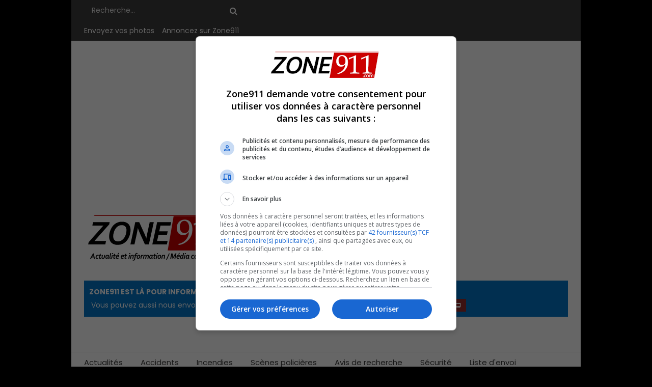

--- FILE ---
content_type: text/html; charset=utf-8
request_url: https://www.zone911.com/accidents/31006-un-insecte-serait-en-cause-dans-une-embardee-sur-l-autoroute-20
body_size: 65731
content:
<!DOCTYPE html>
<html xmlns="http://www.w3.org/1999/xhtml" xml:lang="fr-fr" lang="fr-fr" dir="ltr">
    <head>
        <meta http-equiv="X-UA-Compatible" content="IE=edge">
            <meta name="viewport" content="width=device-width, initial-scale=1">
                
                <base href="https://www.zone911.com/accidents/31006-un-insecte-serait-en-cause-dans-une-embardee-sur-l-autoroute-20" />
	<meta http-equiv="content-type" content="text/html; charset=utf-8" />
	<meta name="keywords" content="Actualités, Nouvelles, Dernière Heure, faits divers et informations du monde l'urgence au Québec, sécurité incendie Québec, Montréal, Beauce, Trois-Rivières, Rimouski, St-Hyacinthe, pompier de Québec, feu, photo, photographe, accident, blessé paramédic, ambulancier, policier, police, ambulance, SAAQ, SQ, Sûreté du Québec, ctaq, urgence santé, agent de sécurité" />
	<meta name="rights" content="Tous droits réservés ZONE911.com / Il est interdit de publier ou de faire usage des photos et des articles, en tout ou en partie, sans l'autorisation de ZONE911 ou de son auteur." />
	<meta name="author" content="ZONE911" />
	<meta name="description" content="ZONE911 Site collaboratif au Québec, actualités et nouvelles du domaine de l'urgence au Québec. " />
	<meta name="generator" content="Joomla! - Open Source Content Management" />
	<title>Un insecte serait en cause dans une embardée sur l'autoroute 20 - ZONE911.com </title>
	<link href="https://zone911.com/accidents/31006-un-insecte-serait-en-cause-dans-une-embardee-sur-l-autoroute-20" rel="canonical" />
	<link href="/images/favicon-32x32.png" rel="shortcut icon" type="image/vnd.microsoft.icon" />
	<link href="https://www.zone911.com/component/search/?Itemid=755&amp;layout=blog&amp;catid=260&amp;id=31006&amp;format=opensearch" rel="search" title="Valider ZONE911.com " type="application/opensearchdescription+xml" />
	<link href="https://www.zone911.com/media/plg_social2s/css/behavior/s2sdefault.css" rel="stylesheet" type="text/css" />
	<link href="https://www.zone911.com/media/plg_social2s/css/styles/colour.css" rel="stylesheet" type="text/css" />
	<link href="https://www.zone911.com/media/plg_social2s/css/s2sfont.min.css" rel="stylesheet" type="text/css" />
	<link href="/plugins/system/jcemediabox/css/jcemediabox.min.css?694e8c6cd10a5c458a4efb27d8ee5c83" rel="stylesheet" type="text/css" />
	<link href="/plugins/system/jce/css/content.css?9e6badf0174feacb0a16c6626cdf4a86" rel="stylesheet" type="text/css" />
	<link href="//fonts.googleapis.com/css?family=Poppins:300,regular,500,600,700&amp;subset=devanagari" rel="stylesheet" type="text/css" />
	<link href="//fonts.googleapis.com/css?family=ABeeZee:regular,italic&amp;subset=latin" rel="stylesheet" type="text/css" />
	<link href="/cache/com_templates/templates/zone911/462ec3d07b070b223d1e5c4e5ee2c651.css" rel="stylesheet" type="text/css" />
	<link href="https://www.zone911.com/modules/mod_news_pro_gk5/interface/css/style.css" rel="stylesheet" type="text/css" />
	<style type="text/css">
body{font-family:Poppins, sans-serif; font-size:14px; font-weight:normal; }h1{font-family:Poppins, sans-serif; font-size:54px; font-weight:300; }h2{font-family:ABeeZee, sans-serif; font-size:40px; font-weight:normal; }h3{font-family:ABeeZee, sans-serif; font-size:26px; font-weight:normal; }h4{font-family:ABeeZee, sans-serif; font-size:20px; font-weight:normal; }h5{font-family:ABeeZee, sans-serif; font-size:16px; font-weight:normal; }.btn{font-family:ABeeZee, sans-serif; font-weight:normal; } .sppb-btn{font-family:ABeeZee, sans-serif; font-weight:normal; } button.sppb-btn{font-family:ABeeZee, sans-serif; font-weight:normal; } .btn-primary{font-family:ABeeZee, sans-serif; font-weight:normal; }
.sppb-btn-primary{font-family:ABeeZee, sans-serif; font-weight:normal; } button.sppb-btn-primary{font-family:ABeeZee, sans-serif; font-weight:normal; } .sppb-meta-category{font-family:ABeeZee, sans-serif; font-weight:normal; } .new-blog-listing-right>div>a{font-family:ABeeZee, sans-serif; font-weight:normal; } .related-news-modules ul >li>a{font-family:ABeeZee, sans-serif; font-weight:normal; } .popular-tags-modules ul>li>a{font-family:ABeeZee, sans-serif; font-weight:normal; } .catItemCategory>a{font-family:ABeeZee, sans-serif; font-weight:normal; } div.k2ItemsBlock ul li a.moduleItemCategory{font-family:ABeeZee, sans-serif; font-weight:normal; } div.k2ItemsBlock ul li a.moduleItemTitle{font-family:ABeeZee, sans-serif; font-weight:normal; } .sp-module .latestnews >div >a{font-family:ABeeZee, sans-serif; font-weight:normal; } .k2AccountPage .submit-btn button{font-family:ABeeZee, sans-serif; font-weight:normal; }#sp-right .sp-module-title{font-family:ABeeZee, sans-serif; font-weight:normal; } #sp-left .sp-module-title{font-family:ABeeZee, sans-serif; font-weight:normal; } .j2store-cart-button.j2store-cart-button-cls{font-family:ABeeZee, sans-serif; font-weight:normal; } .j2store-view-back-button .j2store-product-back-btn{font-family:ABeeZee, sans-serif; font-weight:normal; } .view-itemlist .sp-module .sp-module-title{font-family:ABeeZee, sans-serif; font-weight:normal; } .j2store-upcross-title{font-family:ABeeZee, sans-serif; font-weight:normal; } .sp-shop-menu .j2store-latest-products .sp-module-title{font-family:ABeeZee, sans-serif; font-weight:normal; }/*Ajustement padding des modules pages d'acceuil*/
.sppb-col, .sppb-col-auto, .sppb-col-lg, .sppb-col-lg-1, .sppb-col-lg-10, .sppb-col-lg-11, .sppb-col-lg-12, .sppb-col-lg-2, .sppb-col-lg-3, .sppb-col-lg-4, .sppb-col-lg-5, .sppb-col-lg-6, .sppb-col-lg-7, .sppb-col-lg-8, .sppb-col-lg-9, .sppb-col-lg-auto, .sppb-col-md, .sppb-col-md-1, .sppb-col-md-10, .sppb-col-md-11, .sppb-col-md-12, .sppb-col-md-2, .sppb-col-md-3, .sppb-col-md-4, .sppb-col-md-5, .sppb-col-md-6, .sppb-col-md-7, .sppb-col-md-8, .sppb-col-md-9, .sppb-col-md-auto, .sppb-col-sm, .sppb-col-sm-1, .sppb-col-sm-10, .sppb-col-sm-11, .sppb-col-sm-12, .sppb-col-sm-2, .sppb-col-sm-3, .sppb-col-sm-4, .sppb-col-sm-5, .sppb-col-sm-6, .sppb-col-sm-7, .sppb-col-sm-8, .sppb-col-sm-9, .sppb-col-sm-auto, .sppb-col-xl, .sppb-col-xl-1, .sppb-col-xl-10, .sppb-col-xl-11, .sppb-col-xl-12, .sppb-col-xl-2, .sppb-col-xl-3, .sppb-col-xl-4, .sppb-col-xl-5, .sppb-col-xl-6, .sppb-col-xl-7, .sppb-col-xl-8, .sppb-col-xl-9, .sppb-col-xl-auto, .sppb-col-xs-1, .sppb-col-xs-10, .sppb-col-xs-11, .sppb-col-xs-12, .sppb-col-xs-2, .sppb-col-xs-3, .sppb-col-xs-4, .sppb-col-xs-5, .sppb-col-xs-6, .sppb-col-xs-7, .sppb-col-xs-8, .sppb-col-xs-9 {
padding-left:10px;
padding-right:10px;
}
.col-xs-1, .col-sm-1, .col-md-1, .col-lg-1, .col-xs-2, .col-sm-2, .col-md-2, .col-lg-2, .col-xs-3, .col-sm-3, .col-md-3, .col-lg-3, .col-xs-4, .col-sm-4, .col-md-4, .col-lg-4, .col-xs-5, .col-sm-5, .col-md-5, .col-lg-5, .col-xs-6, .col-sm-6, .col-md-6, .col-lg-6, .col-xs-7, .col-sm-7, .col-md-7, .col-lg-7, .col-xs-8, .col-sm-8, .col-md-8, .col-lg-8, .col-xs-9, .col-sm-9, .col-md-9, .col-lg-9, .col-xs-10, .col-sm-10, .col-md-10, .col-lg-10, .col-xs-11, .col-sm-11, .col-md-11, .col-lg-11, .col-xs-12, .col-sm-12, .col-md-12, .col-lg-12 {
    padding-left: 10px;
    padding-right: 10px;
}

/*Témoin form*/
.temoinForm, .temoinForm-mobile {
background-color: #CCCCCC;
padding: 10px 8px;
}

.temoinForm h3.sp-module-title {
margin-bottom: 5px;
/*font-size: 20px;*/
text-align:center;
}

.temoinForm fieldset {
margin-top:5px;
margin-bottom:0px;
}
.temoinForm .rsform-block-intro {
text-align:center;
}
.temoinForm .rsform-block-message {
float: left;
    width: 75%;
}
.temoinForm div textarea {
    height: auto !important;
}
.temoinForm-mobile div textarea {
    height: 100px !important;
}
.temoinForm .rsform-block-envoyer {
float:left;
width:25%;
}
.temoinForm .uk-margin {
    margin-top: 0px !important;
margin-bottom: 0px !important;
}
/*Latest News Enhanced*/
.lnee ul.latestnews-items li.latestnews-item {
    margin-bottom: 25px!important;
}
.lnee dd.newsextra, .lnee dl.item_details, .lnee ul.latestnews-items li p {
    margin: 5px 0 5px 0!important;
}
#lnee_335 .newstitle {
    font-weight: normal;
}


/*module dons*/
.give-total-wrap .give-currency-symbol {
  font-size: 24px;
  font-weight: 700;
  color: #cc0000;
  border-radius: 2px 0 0 2px;
  padding: 10px 12px !important;
}


.raised {
  display: none !important;
}

.btn.btn-warning {
      background-color: #1b6194;
  color: #fff;
}

.btn.btn-warning:hover {
      background-color: #cc0000;
  color: #fff;
}

.sp-module.donsidebar .sp-module-title {
    font-family: Poppins, sans-serif;
    font-weight: 700;
margin-bottom: 20px !important;
    line-height: 1.2em;

}



/*Module RAXO*/
.allmode-columns .allmode-item .allmode-img img {
    display: block;
    float: left;
    margin: 2px 0 8px 0;
    border-width: 0px;
    border-style: none;
    border-radius: 0px;
    transition: border 0.4s ease;
}
.allmode-wrapper {
    /*clear: both;*/
	height: 100%;
}

.continue .allmode-list .allmode-img {
    width: fit-content;
    float: left;
}
.allmode-list .allmode-showall {
    top: -40px;
    font: inherit;
    color: #ffffff;
    border-radius: 0px;
}
.allmode-list {
    background-color: none;
}
.view-article article.item div[itemprop="articleBody"] h4 {
margin: 5px 0 4px 0;
}
.allmode-columns .allmode-item .allmode-title {
    font-size: 18px;
    font-weight: bold;
    line-height: 24px;
}
/*Fin RAXO*/

.sp-module.emploi {
    background-image: linear-gradient(180deg, #00c6fb 0%, #005bea 100%);
    box-shadow: 0px 0px 0px 0px #ffffff;
    border-width: 1px;
    border-color: #00246b;
    border-style: solid;
    padding: 10px 3px 3px 3px;
}
#sp-right .sp-module.emploi h3, #sp-right .sp-module.emploi h4 a, #sp-right .sp-module.emploi a {
color: #ffffff;
text-align:center;
}


/*ZONE911 custom CSS*/
body {
    background-color: #000;
}
body:not(.contentpane) input[type="text"] {
color:#000;
}
.element-invisible {
display:none;
}
.input-mini {
    width: 100px;
}

/*Contact form*/
div#g-recaptcha-35 {
height:115px;
}

.news .nspLinks ul li h4 {
    width: 60%;
    font-size: 16px;
}


/*ajustement media*/
@media only screen and (max-width: 768px) {
h4 {
    font-size: 18px !important;
    line-height: 24px !important;
}
.nspNext, .nspPrev {
display:none;
}
.homecontinue .nspArt h4.nspHeader {
border-bottom: 1px solid #c70000;
}
}

@media (max-width: 800px) {
.nspArts, .nspLinksWrap {
    padding: 0 10px;
}
}

.news .nspArt h4.nspHeader {
font-size:16px;
font-weight: 500;
border-bottom:1px solid #ccc;

}
.news p.nspInfo {
margin-bottom:0;
margin-top:10px;
}



/*Template width*/
.layout-boxed .body-innerwrapper {
    max-width: 1000px;
}
@media only screen and (min-width: 1400px) {
.sppb-container, .container, body .sppb-row-container {
    width: 970px;
}
}
@media (min-width: 1200px) {
.sppb-row-container {
    width: 970px!important;
}
}
@media (min-width: 1200px) {
.container {
    width: 970px;
}
}
@media (min-width: 992px) {
.container {
    width: 970px;
}
}

/*Classes pour colonnes*/
.col25 {
	width: 25%;
	float: left;
	padding:1%;
}
.col33 {
	width: 33%;
	float: left;
	padding:1%;
}
.col50 {
	width: 50%;
	float: left;
	padding:1%;
}
.col66 {
	width: 66%;
	float: left;
	padding:1%;
}
@media (max-width: 970px) {
.col25, .col33, .col50 {
    width: 100%;
}
}

/*Typo*/
p {
	margin-bottom:15px;
}
ul, ol {
    margin-left: 30px;
    list-style: disc;
	font-size:16px;
	padding-bottom:20px;
}
h2 {
	margin-top:0px;
	margin-bottom:30px;
}
.entry-header h2 {
    line-height: 1.15 !important;
	font-size: 20px !important;
margin-top:10px !important;
margin-bottom:20px !important;
}


/*Menu top*/
.sp-module ul.categories-module, .sp-module ul.menu.menutop {
    margin-top: 0;
}
.sp-module ul.menutop >li {
    display: inline-block;
	border-bottom:none;
}

.sp-module ul.menutop >li {
	padding-right:15px;
}
.sp-module ul.menutop >li >a {
    font-size:14px;
	color:#ffffff;
    line-height: 20px;
}
.sp-module ul.menutop >li >a:hover {
	color:#ffafaf;
}
.nav {
    display: inherit;
}


/*Recherche top*/body.site .news365-top-search form input {
    border-left: none !important;
}

/*Header logo*/
#sp-header {
    padding-top: 0px;
	padding-bottom: 20px;
}

/*MENU principal*/
.sp-megamenu-parent >li >a {
    line-height: 40px;
}


/*Disable social Helix*/
.helix-article-social-share {display: none; visibility: hidden;}


/*Social 2S custom code*/
.blog div.s2s_supra_contenedor, .blogscroll div.s2s_supra_contenedor {
    display: none;
	visibility: hidden;
}

/*Article Layout*/
article.item:hover .entry-image img {
    -webkit-transform: none;
    -ms-transform: none;
    -o-transform: none;
    transform: none;
}
.layout-blog .published {
    position: inherit;
}
.view-article article.item .article-info {
    margin: 20px 0px 20px;
    font-size: 16px;
}
.view-article article.item .entry-header h2 {
    font-size: 40px;
}
.article-info {
	margin-right:0;
	margin-left:0;
}

/*Blog Layout*/
.blog .entry-header {
    margin-bottom: 0px;
}
.info-block-title {
	display: none;
	visibility: hidden;
}
.entry-image, .entry-gallery, .entry-video, .entry-audio, .entry-link {
    margin-bottom: 20px;
}
article.item {
    margin-bottom: 10px;
    padding-bottom: 20px;
}




/*SP PageBuilder*/
.sp-module {
    margin-top: 30px;
    margin-bottom: 20px;
}
/*#sp-page-builder section {
padding-top: 20px!important;
padding-bottom: 20px!important;
}*/
.sp-page-title {
padding-top:0px;
}
.sp-page-title h1.title {
padding-top:40px;
}

/*.sp-page-builder .page-content #section-id-1482132259  {
    padding-top: 50px;
    padding-bottom: 50px;
}*/
#sp-pub980-top, #sp-page-title {
padding-top:15px;
}

#sp-pub-top .sp-module {
margin-top:15px !important;
}

h3.sppb-addon-title {
font-family: Poppins, sans-serif ! important;
font-weight:bold;
}
.sppb-addon-articles {
    margin-bottom: 0;
}
.sppb-addon-articles .sppb-article-meta {
	margin-bottom:20px;
	}
#sp-main-body {
    padding-top: 30px;
}
#sp-main-body .blog h2 {
    padding-bottom: 15px;
}
.sp-module .sp-module-title {
    font-size: 20px;
	font-weight:700;
}

#sp-bottom .sp-module ul >li {
    display: inline-block;
    padding-right: 20px;
}
#sp-bottom .sp-module .bottom-social ul >li {
    /*display: inline-block;*/
    padding-right: 0px;
	padding-left:5px;
}
#sp-bottom .sp-module {
    margin-top: 0;
}


/*GK Highlighter (news ticker)*/
.gkHighlighterWrapperSub span {
	padding-right:40px;
}
.gkHighlighterInterface {
    padding: 2px 7px;
}
.gkHighlighterWrapper {
max-height: auto !important;
}
.gkHighlighterInterface span.text {
    font-size: 14px;
    line-height: 20px;
}

/*Module NSP5*/
.nspArt h4.nspHeader {
font-weight:500;
padding-bottom:10px;
padding-right:10px;
font-size: 20px;
line-height: 24px;
}
.small .nspArt h4.nspHeader {
font-size: 18px;
}
.big .nspArt h4.nspHeader {
font-size: 24px;
}
.nspArt h4.nspHeader a {
color:#000000;
}
.nspArt h4.nspHeader a:hover {
color: #e10613;
}
.nspArt p.nspInfo {
	margin-bottom:0px!important;
}

.recommended-news a {color:#333333;}

@media (max-width: 600px){
.nspImageWrapper {
    margin-bottom:5px!important;
}
.nspArt h4.nspHeader {
padding-bottom:30px;
padding-top:0;
}
.news .nspImageWrapper {
width:auto;
}
}

/*En continue Home*/
.homecontinue .nspInfo {
	margin-bottom: 0px;
	margin-top:10px;
}
.homecontinue .nspArt h4.nspHeader {
	font-size:20px;
	padding-bottom:20px;
}

/*Retrait over image*/
.sppb-addon-article .sppb-img-wrapper:before, .sp-tab-modules .items_mask .tab-padding .article-list-img a:before, .entry-image a:before, div.catItemImageBlock .catItemImage a:before, .k2ItemsBlock .moduleItemImage:before, .sp-module .latestnews > div .article-list-img a:before, .sp-vertical-tabs .sp-tab-pane .sp-article-inner:hover .sp-img-wrapper a:before {
    background-color:initial;
}
.entry-image a:after {
    content: none;
}

/*Layout Plan d'abonnement*/
@media screen and (max-width: 767px) and (min-width: 320px) {
div.row-fluid .span4 {width: 100%;}
.osm-plan-price .price {font-size: 36px !important;}
}
@media screen and (max-width: 1024px) and (min-width: 768px) {
.osm-plan-price .price {font-size: 36px !important;}
}
.osm-pricing-table-circle .osm-plan-price sub {
    bottom: 0;
}
h1.osm-page-title {
    margin: 0 0 40px 0 !important;
}



/*custom code*/
.top-register-button {
    margin-right: 10px;
}
.centre {text-align:center;}
.droite {text-align:right;}
img {
    display: initial;
}
.rouge {
	background-color: #e10613;
    color: #ffffff;
    padding: 10px;
}
.bleu {
	background-color: #0377ca;
    color: #ffffff;
    padding: 10px;
}
.gris {
    background-color: #363636;
    color: #ffffff;
    padding: 10px;
}
.grand {
	font-size:20px!important;
}
.citation-petit {
	font-size:20px!important;
}
.citation-grand {
	font-size:30px!important;
}

/*Formulaire*/
body:not(.contentpane) select, body:not(.contentpane) textarea, body:not(.contentpane) input[type="text"], body:not(.contentpane) input[type="password"], body:not(.contentpane) input[type="datetime"], body:not(.contentpane) input[type="datetime-local"], body:not(.contentpane) input[type="date"], body:not(.contentpane) input[type="month"], body:not(.contentpane) input[type="time"], body:not(.contentpane) input[type="week"], body:not(.contentpane) input[type="number"], body:not(.contentpane) input[type="email"], body:not(.contentpane) input[type="url"], body:not(.contentpane) input[type="search"], body:not(.contentpane) input[type="tel"], body:not(.contentpane) input[type="color"], body:not(.contentpane) .uneditable-input {
border: 1px solid #999 !important
}
select, input[type="file"] {
    height: 35px;
}

/*error page*/
.error-page .error-page-inner .error-page-logo {
    display: block;
    float: none;
    margin-right: 0;
    margin-bottom: 30px;
}

/*RSform*/
.form-horizontal .control-label {
    text-align: left;
}

.body-innerwrapper{
	overflow:visible;
	z-index:1;
}

.cwbg_skin_link{
	width:100%;
	height:100%;
	overflow:visible;
}

.offcanvas-menu .nav.menu{
    overflow: scroll;
    height: calc(100vh - 225px);
}#sp-pub-top{ padding:0px 0px 0px 0px; }#sp-pub-top-menu{ margin:0 0 5px 0; }#sp-pub-bottom{ background-color:#3d3c3c;color:#e3e0e0;padding:6px;margin:6px; }#sp-pub-bottom a{color:#f5f0f0;}#sp-pub-bottom a:hover{color:#e8e3e3;}#sp-bottom{ background-color:#363636;color:#949494;padding:40px 0px 40px 0; }#sp-footer{ background-color:#2f2f2f;color:#949494; }
	</style>
	<script src="/media/jui/js/jquery.min.js?9e6badf0174feacb0a16c6626cdf4a86" type="text/javascript"></script>
	<script src="/media/jui/js/jquery-noconflict.js?9e6badf0174feacb0a16c6626cdf4a86" type="text/javascript"></script>
	<script src="/media/jui/js/jquery-migrate.min.js?9e6badf0174feacb0a16c6626cdf4a86" type="text/javascript"></script>
	<script src="/media/system/js/caption.js?9e6badf0174feacb0a16c6626cdf4a86" type="text/javascript"></script>
	<script src="/templates/zone911/js/jquery.prettySocial.min.js" type="text/javascript"></script>
	<script src="/plugins/system/jcemediabox/js/jcemediabox.min.js?1f7b0a303a8f99b234bb0a0914bb82ad" type="text/javascript"></script>
	<script src="/templates/zone911/js/bootstrap.min.js" type="text/javascript"></script>
	<script src="/templates/zone911/js/jquery.sticky.js" type="text/javascript"></script>
	<script src="/templates/zone911/js/main.js" type="text/javascript"></script>
	<script src="/templates/zone911/js/frontend-edit.js" type="text/javascript"></script>
	<script src="https://www.zone911.com/modules/mod_news_pro_gk5/interface/scripts/engine.jquery.js" type="text/javascript"></script>
	<script type="text/javascript">
var s2s_mobile = '';
                (function(d){
                  var f = d.getElementsByTagName('SCRIPT')[0], p = d.createElement('SCRIPT');
                  p.type = 'text/javascript';
                  p.async = false;
                  p.defer = true;
                  p.src = 'https://www.zone911.com/media/plg_social2s/js/social2s.min.js';
                  f.parentNode.insertBefore(p, f);
                }(document));
            var insert = '0';var insert_position = '0';var insert_element = '';var s2s_checkCookie = '0';var s2s_lang_1tag = 'fr_FR';var s2s_lang_2tag = 'fr';var s2s_lang_direction = 'lang_directon_right';var s2s_load_scripts_onload = '0';var s2s_context = 'com_content.article';var s2s_debug = '0';var s2s_version = '4.0.143';var s2s_art_mobile_min = '978';var s2s_k2_remove_social = '0';var s2s_sha = '';var s2s_cta_active = '0';var s2s_cta_default = 'twitter';var twitter_b_count_hide = '1';var twitter_b_count = '0';var facebook_count_hide = '1';var facebook_like_count = '0';var facebook_share_count = '0';var facebook_total_count = '0';var pinterest_count_hide = '1';var pinterest_count = '0';var linkedin_count_hide = '1';var linkedin_count = '0';var gplus_b_count_hide = '1';var gplus_b_count = '0';var tumblr_count = '0';var tumblr_count_hide = '0';var vk_b_count_hide = '1';var vk_b_count = '0';var php_full_link = 'https%3A%2F%2Fwww.zone911.com%2Faccidents%2F31006-un-insecte-serait-en-cause-dans-une-embardee-sur-l-autoroute-20';var php_title = 'Un%20insecte%20serait%20en%20cause%20dans%20une%20embard%C3%A9e%20sur%20l%27autoroute%2020';jQuery(function($){ initTooltips(); $("body").on("subform-row-add", initTooltips); function initTooltips (event, container) { container = container || document;$(container).find(".hasTooltip").tooltip({"html": true,"container": "body"});} });var s2s_mobile = '';var insert = '0';var insert_position = '0';var insert_element = '';var s2s_checkCookie = '0';var s2s_lang_1tag = 'fr_FR';var s2s_lang_2tag = 'fr';var s2s_lang_direction = 'lang_directon_right';var s2s_load_scripts_onload = '0';var s2s_context = 'com_content.article';var s2s_debug = '0';var s2s_version = '4.0.143';var s2s_art_mobile_min = '978';var s2s_k2_remove_social = '0';var s2s_sha = '';var s2s_cta_active = '0';var s2s_cta_default = 'twitter';var twitter_b_count_hide = '1';var twitter_b_count = '0';var facebook_count_hide = '1';var facebook_like_count = '0';var facebook_share_count = '0';var facebook_total_count = '0';var pinterest_count_hide = '1';var pinterest_count = '0';var linkedin_count_hide = '1';var linkedin_count = '0';var gplus_b_count_hide = '1';var gplus_b_count = '0';var tumblr_count = '0';var tumblr_count_hide = '0';var vk_b_count_hide = '1';var vk_b_count = '0';var php_full_link = 'https%3A%2F%2Fwww.zone911.com%2Faccidents%2F31006-un-insecte-serait-en-cause-dans-une-embardee-sur-l-autoroute-20';var php_title = 'Un%20insecte%20serait%20en%20cause%20dans%20une%20embard%C3%A9e%20sur%20l%27autoroute%2020';jQuery(window).on('load',  function() {
				new JCaption('img.caption');
			});jQuery(document).ready(function(){WfMediabox.init({"base":"\/","theme":"standard","width":"","height":"","lightbox":0,"shadowbox":0,"icons":1,"overlay":1,"overlay_opacity":0,"overlay_color":"","transition_speed":300,"close":2,"scrolling":"0","labels":{"close":"Close","next":"Next","previous":"Previous","cancel":"Cancel","numbers":"{{numbers}}","numbers_count":"{{current}} of {{total}}","download":"Download"}});});
	</script>
	<meta property="og:title" content="Un insecte serait en cause dans une embardée sur l'autoroute 20"><meta property="og:description" content="..."><meta property="og:image" content="https://www.zone911.com/images/1/2021/images_texte/arrivé_pour_vrai.jpg"><meta property="og:image:width" content="800" /><meta property="og:image:height" content="411" /><meta property="og:site_name" content="ZONE911.com " /><meta property="og:url"  content="https://www.zone911.com/accidents/31006-un-insecte-serait-en-cause-dans-une-embardee-sur-l-autoroute-20" /><meta property="og:type"  content="website" /><meta property="fb:app_id" content="514279921989553" />


                <!--M32 MEDIA-->

<!--Script pour livraison des publicités :-->
    <script src="https://rdc.m32.media/madops.min.js"></script>

<!--Script permettant de servir des publicités vidéo SlimCut  :-->
    <script src="https://link.rubiconproject.com/magnite/23292.js" async></script>

<!-- MEDIA 32 FIN-->

<!--Librairie jQuery pour la pub en background-->

  <script src="https://ajax.googleapis.com/ajax/libs/jquery/1.8/jquery.min.js" type="text/javascript"></script>
  <script src="https://ajax.googleapis.com/ajax/libs/jqueryui/1.8.21/jquery-ui.min.js" type="text/javascript"></script>
  <!--<script src="/templates/zone911/js/dfp.gpt.logger.override.js" type="text/javascript"></script>-->
<!-- Fin-->

<script>
	
	/*Script pour la banniere de fond qui load juste si la bonne pub est affichee au client*/
	googletag.cmd.push(function () {
		
		googletag.pubads().addEventListener('slotRenderEnded', function(event) {
			// console.log('Slot has been rendered:');
			// console.log(event); //inspect event
			
			// var slotId = event.slot.getSlotId().getId();
			// console.log(slotId); //inspect slot
			
			// if(slotId == '/66091899/Zone911_all_skin_0'){
				// $("#google_ads_iframe_\\/66091899\\/Zone911_all_skin_0").ready(function (){
					// var iframe = $("#google_ads_iframe_\\/66091899\\/Zone911_all_skin_0");
					// console.log(iframe);
					// console.log(iframe[0].contentWindow);
					// console.log(iframe.contents().zone911Skin);
				// });
				
			// }
			
					});

		// add class 'empty' to ad div if the inserted iframe document is, in fact, empty
		// googletag.on("gpt-slot_rendered", function(e,level,message,service,slot,reference){
			// var slotId = slot.getSlotId(),
				// $slot = $("#"+slotId.getDomId());
				
			// console.log(slotId);
			
						
			/*if(slotId == "/66091899/960x120_haut-de-page_0"){
				var topBannerUrl = $(("#google_ads_iframe_\\/66091899\\/960x120_haut-de-page_0")).contents().find(".img_ad").attr("src");
				if(topBannerUrl == "https://tpc.googlesyndication.com/simgad/11056448529687980067"){
					//console.log("--Yes");
					$(".cwbg_banner_wrapper_top").show();
				}
				else{
					//console.log("--No");
				}
			}
			if(slotId == "/66091899/960x120_haut-de-page-incendie_0"){
				var topBannerUrl = $(("#google_ads_iframe_\\/66091899\\/960x120_haut-de-page-incendie_0")).contents().find(".img_ad").attr("src");
				//console.log(topBannerUrl);
				if(topBannerUrl == "https://tpc.googlesyndication.com/simgad/11056448529687980067"){
					//console.log("--Yes");
					$(".cwbg_banner_wrapper_top").show();
				}
				else{
					//console.log("--No");
				}
			}*/
			
			// DFP adds two iframes, one for calling scripts and one for displaying the ad. we want the one that is not hidden
			/*if($slot.find("iframe:not([id*=hidden])")
				.map(function () { return this.contentWindow.document; })
				.find("body")
				.children().length == 0
			){
				console.log(slotId);
			}*/
		// });
	});
	/*-Fin-*/
</script>
<meta name="google-site-verification" content="iCwMbOny22_t6duLyxCjVDkwC-XtrLoR5ZvtRiRKzDg" />
                </head>
                <body class="site com-content view-article layout-blog no-task itemid-755 fr-fr ltr  layout-boxed">
                    <div class="body-innerwrapper" id="body-innerwrapper">
                        <section id="sp-top-bar"><div class="container"><div class="row"><div id="sp-top1" class="col-sm-6 col-md-6"><div class="sp-column "><div class="sp-module news365-top-search"><div class="sp-module-content"><div class="searchnews365-top-search">
	<form action="/accidents" method="post">
		<input name="searchword" maxlength="200"  class="mod-search-searchword inputbox search-query" type="text" size="0" placeholder="Recherche..." />		<input type="hidden" name="task" value="search" />
		<input type="hidden" name="option" value="com_search" />
		<input type="hidden" name="Itemid" value="755" />
	</form>
</div>
</div></div><div class="sp-module "><div class="sp-module-content"><ul class="nav menu menutop">
<li class="item-848"><a href="/contact#photos" >Envoyez vos photos</a></li><li class="item-849"><a href="/annoncer-sur-le-site" >Annoncez sur Zone911</a></li></ul>
</div></div></div></div><div id="sp-top2" class="col-sm-4 col-md-6"><div class="sp-column "></div></div></div></div></section><section id="sp-pub-top"><div class="row"><div id="sp-pub-top" class="col-sm-12 col-md-12"><div class="sp-column centre"><div class="sp-module "><div class="sp-module-content"><div class="bannergroup">

	<div class="banneritem">
																																																																			<a
							href="/component/banners/click/22" target="_blank" rel="noopener noreferrer"
							title="Garage Expert 2025 ">
							<img
								src="https://www.zone911.com/images/pub/Garage_Expert/GARAGEEXPERT330x300-2024_rbq.png"
								alt="Garage Expert 2025 "
								 width="330"								 height="300"							/>
						</a>
																<div class="clr"></div>
	</div>

</div>
</div></div></div></div></div></section><header id="sp-header"><div class="container"><div class="row"><div id="sp-logo" class="col-xs-5 col-sm-12 col-md-12"><div class="sp-column "><a class="logo" href="/"><h1><img class="sp-default-logo hidden-xs" src="/images/logo2019_zone911-2_collaboratif_300_.png" alt="ZONE911.com "><img class="sp-retina-logo hidden-xs" src="/images/logo2019_zone911-2_collaboratif_300_.png" alt="ZONE911.com " width="300" height="116"><img class="sp-default-logo visible-xs" src="/images/logo2019_zone911-2_collaboratif.png" alt="ZONE911.com "></h1></a></div></div></div></div></header><section id="sp-pub-top-menu"><div class="container"><div class="row"><div id="sp-pub-top-menu" class="col-sm-12 col-md-12"><div class="sp-column "><div class="sp-module "><div class="sp-module-content">

<div class="custom"  >
	<p class="bleu"><strong>ZONE911 EST LÀ POUR INFORMER&nbsp;</strong> - ENVOYEZ VOS INFOS, PHOTOS ET VIDÉOS&nbsp;&nbsp;<a href="/contact#photos"><img src="/images/1/2025/Bouton/FLECHE-ICI.png" alt="FLECHE ICI" /></a><br />&nbsp;Vous pouvez aussi nous envoyer vos informations anonymes via la ZONE D'INFORMATION WEB&nbsp;&nbsp;<a href="/zone-information-web"><img src="/images/1/2025/Bouton/FLECHE-ICI.png" alt="FLECHE ICI" /></a></p>
<p>&nbsp;</p></div>
</div></div></div></div></div></div></section><section id="sp-main-menu"><div class="container"><div class="row"><div id="sp-menu" class="col-xs-4 col-sm-6 col-md-12"><div class="sp-column ">			<div class='sp-megamenu-wrapper'>
				<a id="offcanvas-toggler" class="visible-md visible-sm visible-xs" href="#"><i class="fa fa-bars"></i></a>
				<ul class="sp-megamenu-parent menu-fade hidden-md hidden-sm hidden-xs"><li class="sp-menu-item"><a  href="/"  >Actualités</a></li><li class="sp-menu-item current-item active"><a  href="/accidents"  >Accidents</a></li><li class="sp-menu-item"><a  href="/incendies"  >Incendies</a></li><li class="sp-menu-item"><a  href="/scenes-policieres"  >Scènes policières</a></li><li class="sp-menu-item"><a  href="/avis-de-recherche"  >Avis de recherche</a></li><li class="sp-menu-item"><a  href="/securite"  >Sécurité</a></li><li class="sp-menu-item"><a  href="/liste-d-envoi"  >Liste d'envoi</a></li><li class="sp-menu-item"><a  href="/zone-information-web"  >ZONE INFORMATION WEB</a></li><li class="sp-menu-item"><a  href="/cam-secteur-des-ponts"  >Caméras de circulation</a></li><li class="sp-menu-item"><a  href="/emplois"  >Emplois</a></li><li class="sp-menu-item"><a  href="/divers"  >Divers</a></li><li class="sp-menu-item"><a  href="/services-d-urgence"  >Services d'urgence</a></li><li class="sp-menu-item"><a  href="/publi-reportages"  >Publireportages</a></li><li class="sp-menu-item"><a  href="/contact"  >Contact</a></li><li class="sp-menu-item"><a  href="/blogue"  >Blogue</a></li></ul>			</div>
		</div></div></div></div></section><section id="sp-page-title"><div class="row"><div id="sp-title" class="col-sm-12 col-md-12"><div class="sp-column "><div class="sp-module centre"><div class="sp-module-content">

<div class="customcentre"  >
	<p style="text-align: center;"><div data-m32-ad data-options='{"sizes":"[[970,250],[970,90],[728,90],[600,250],[600,120],[300,250],[330,120]]","sizeMapping":[[[0,0], [[300,250],[330,120]]], [[768,0], [[728,90],[600,250],[600,120]]],[[1024,0], [[970,250],[970,90],[728,90],[600,250],[600,120]]]], "dfpId":"21658289790,66091899","dfpAdUnitPath":"zone911/dessousmenu"}'></div></p></div>
</div></div></div></div></div></section><section id="sp-main-body"><div class="container"><div class="row"><div id="sp-component" class="col-sm-12 col-md-8"><div class="sp-column "><div id="system-message-container">
	</div>
<article class="item item-page" itemscope itemtype="http://schema.org/Article">

		
	<!-- ::: START Article section -->
	<div class="entry-header">
		<h2 itemprop="name">
							Un insecte serait en cause dans une embardée sur l'autoroute 20					</h2>
		
						<dl class="article-info">

		
			<dt class="article-info-term"></dt>	
				
			
							<dd class="parent-category-name">
				<span itemprop="genre" data-toggle="tooltip" title="Catégorie parente: ">Les Actualités</span>	</dd>			
							<dd class="category-name">
				<a href="/accidents" itemprop="genre" data-toggle="tooltip" title="Catégorie d'article">ACCIDENTS</a>	</dd>			
			
							<dd class="published">
<span class="info-block-title">Publié le </span>
	<time datetime="2021-06-20T18:21:21-04:00" itemprop="datePublished" data-toggle="tooltip" title="Date de publication">
		dimanche 20 juin 2021 18:21	</time>
</dd>						
			<div class="entry-social-block">

	<div class="helix-article-social-share">
		<div class="helix-article-social-share-icon">
			<ul>
				<li>
					<div class="facebook" data-toggle="tooltip" data-placement="top" title="Share On Facebook">
						
						<a href="#" data-type="facebook" data-url="https://www.zone911.com/accidents/31006-un-insecte-serait-en-cause-dans-une-embardee-sur-l-autoroute-20" data-title="" data-description="" data-media="" class="prettySocial"><i class="fa fa-facebook"></i></a>
					</div>
				</li>
				<li>
					<div class="twitter"  data-toggle="tooltip" data-placement="top" title="Share On Twitter">						
						<a href="#" data-type="twitter" data-url="https://www.zone911.com/accidents/31006-un-insecte-serait-en-cause-dans-une-embardee-sur-l-autoroute-20" data-description="" class="prettySocial">
							<i class="fa fa-twitter"></i>
						</a>

					</div>
				</li>
				<li class="gplus">
					<a href="#" data-toggle="tooltip" data-placement="top" title="Share On Google Plus" data-type="googleplus" data-url="https://www.zone911.com/accidents/31006-un-insecte-serait-en-cause-dans-une-embardee-sur-l-autoroute-20" data-description="" class="prettySocial"><i class="fa fa-google-plus"></i></a>
				</li>

				<li class="linkedin">
					<a href="#" data-toggle="tooltip" data-placement="top" title="Share On LInkedin" data-type="linkedin" data-url="https://www.zone911.com/accidents/31006-un-insecte-serait-en-cause-dans-une-embardee-sur-l-autoroute-20" data-title="" data-description="" data-media="" class="prettySocial"><i class="fa fa-linkedin"></i></a>
				</li>
				<li class="pinterest">
					<a href="#" data-toggle="tooltip" data-placement="top" title="Share On Pinterest" data-type="pinterest" data-url="https://www.zone911.com/accidents/31006-un-insecte-serait-en-cause-dans-une-embardee-sur-l-autoroute-20" data-description="" data-media="" class="prettySocial"><i class="fa fa-pinterest"></i></a>

				</li>
			</ul>
		</div>					
	</div>

</div>















		
					
			
					
		
	</dl>
																</div>
	<meta itemprop="inLanguage" content="fr-FR" />
		<!-- <div class="page-header">
		<h1> Accidents </h1>
	</div> -->
	
	
		<div class="entry-image full-image"> <img
			 src="/images/1/2021/images_texte/arrivé_pour_vrai.jpg" alt="" itemprop="image"/> </div>


				
		<div class="s2s_supra_contenedor lang_directon_right s2sdefault  align_left  s2s_balloon_bottom " ><input name="social2s_url" type="hidden" class="social2s_url" value="https://www.zone911.com/accidents/31006-un-insecte-serait-en-cause-dans-une-embardee-sur-l-autoroute-20" /><div class="s2s_contenedor  s2s_text s2s-btn-split"><div class="s2s_twitter s2s_btn s2s-btn-lg ">
			<a class="s2s_icon"><i class="s2sfo fo-twitter-square"></i>  <span class="s2s_social_text">Twitter</span> </a>
			<div class="globo s2s_globo_closed s2s_twitter_iframe">
				<div class="s2s_flecha"></div>

				<a style="display:none" 
					href="https://twitter.com/share"
					data-text="Un insecte serait en cause dans une embardée sur l'autoroute 20" 
					data-url="https://www.zone911.com/accidents/31006-un-insecte-serait-en-cause-dans-une-embardee-sur-l-autoroute-20" 
					class="twitter-share-button" data-lang="fr" 
					data-size="large" data-count="none"><span class="s2s_social_text">Twitter</span>
				</a></div>
		</div><div class="s2s_facebook s2s_btn s2s-btn-lg " >
			<a class="s2s_icon"><i class="s2sfo fo-facebook-square"></i>  <span class="s2s_social_text">Facebook</span> </a>
				<div class="globo s2s_globo_closed s2s_facebook_iframe">
					<div class="s2s_flecha"></div>
					<div id="fb-root"></div><div class="fb-like" 
						data-layout="standard" 
						data-action="like" data-href="https://www.zone911.com/accidents/31006-un-insecte-serait-en-cause-dans-une-embardee-sur-l-autoroute-20" data-width="450" data-show-faces="false" data-size="large" data-send="true" data-share="true" data-mobile-iframe=true>
					</div></div>
			</div><div class="s2s_tgram s2s_btn s2s-btn-lg  " >
			
			<a class="s2s_icon"><i class="s2sfo fo-tgram-square"></i>  <span class="s2s_social_text">Telegram</span></a>
				<div class="globo s2s_globo_closed s2s_tgram_iframe">
					<div class="s2s_flecha"></div>
				

				<a class="s2s_a_btn tgram_link" 
					href="https://telegram.me/share/url?url=https%3A%2F%2Fwww.zone911.com%2Faccidents%2F31006-un-insecte-serait-en-cause-dans-une-embardee-sur-l-autoroute-20&text=Un insecte serait en cause dans une embardée sur l'autoroute 20" target="_blank"
				><i class="s2sfo fo-telegram" aria-hidden="true"></i><span class="s2s_text_int">share with Telegram<span></a>

				</div>
			</div><div class="s2s_email s2s_btn s2s-btn-lg " >
			
			<a class="s2s_icon"><i class="s2sfo fo-email-square"></i>  <span class="s2s_social_text">Email</span></a>
				<div class="globo s2s_globo_closed s2s_email_iframe">
					<div class="s2s_flecha"></div>
				

				<a class="s2s_a_btn email_link" 
					href="mailto:someone@example.com?Subject=Un insecte serait en cause dans une embardée sur l'autoroute 20&body=https%3A%2F%2Fwww.zone911.com%2Faccidents%2F31006-un-insecte-serait-en-cause-dans-une-embardee-sur-l-autoroute-20"
				><i class="s2sfo fo-email" aria-hidden="true"></i><span class="s2s_text_int">Send by email<span></a>

				</div>
			</div></div></div>
				
	
			<div itemprop="articleBody">
		 
<p>La circulation a été passablement perturbée ce matin sur l'autoroute 20 en direction Est , à Drummondville en raison de l'embardée d'une voiture.</p>
<p>Selon Vingt55, la conductrice, qui circulait en direction de Québec a fait une sortie de route et effectué un capotage et s’est retrouvée dans le terre-plein entre la voie rapide et bretelle de sortie du boulevard Saint-Joseph.</p>
<p>Un insecte serait en cause.</p>
<p><strong>Un insecte à l’origine de la sortie de route</strong></p>
<p>Selon ce que rapporte Vingt55.ca, «un insecte dans un casseau de fraises lui aurait fait peur et expliquerait la manœuvre soudaine et perte de contrôle du véhicule»</p>
<p><span style="font-size: 14pt;">Plus de détails sur Vingt55.ca&nbsp;&nbsp;<a href="https://vingt55.ca/un-insecte-a-lorigine-dun-capotage-sur-lautoroute-20-a-drummondville/" target="_blank" rel="noopener"><img src="/images/1/2021/bouton/cliquez-ici.png" alt="cliquez ici" /></a></span></p>
<p><img src="/images/1/2021/06/73/Accident_A20__Crédit_photo_Eric_Beaupré_Vingt55-002.JPG" alt="Accident A20 Crédit photo Eric Beaupré Vingt55 002" /></p>
<p><img src="/images/1/2021/06/73/Accident_A20__Crédit_photo_Eric_Beaupré_Vingt55-003.JPG" alt="Accident A20 Crédit photo Eric Beaupré Vingt55 003" /></p>
<p>&nbsp;</p>	</div>

	
			<div class="tags">
	    <span>Tags: </span>
																	<a href="/component/tags/tag/inusite" class="" rel="tag">Inusité</a>						</div>
	
						
	<!-- For article add modules -->
		<div class="items-row row clearfix">
		<div class="col-sm-12">
			<div class="sp-module "><div class="sp-module-content"><div class="bannergroup">

	<div class="banneritem">
																																																																			<a
							href="/component/banners/click/8" target="_blank" rel="noopener noreferrer"
							title="Clickdeco">
							<img
								src="https://www.zone911.com/images/pub/clickdeco/17342843294142.png"
								alt="Clickdeco"
								 width="400"								 height="400"							/>
						</a>
																<div class="clr"></div>
	</div>

</div>
</div></div>		</div> <!-- /.col-sm-12 -->
	</div> <!-- /.items-row --> 
	 <!-- // END:: has module add condition -->

					

	<ul class="pager pagenav">
	<li class="previous">
		<a class="hasTooltip" title="Accident mortel la drogue et ou l'alcool pourrait être en cause" aria-label="Article précédent&nbsp;: Accident mortel la drogue et ou l'alcool pourrait être en cause" href="/accidents/31024-accident-mortel-la-drogue-et-ou-l-alcool-pourrait-etre-en-cause" rel="prev">
			<span class="icon-chevron-left" aria-hidden="true"></span> <span aria-hidden="true">Accident mortel la drogue et ou l'alcool pourrait être en cause</span>		</a>
	</li>
	<li class="next">
		<a class="hasTooltip" title="En Estrie - Un homme perd la vie en motocross" aria-label="Article suivant&nbsp;: En Estrie - Un homme perd la vie en motocross" href="/accidents/31003-en-estrie-un-homme-perd-la-vie-en-motocross" rel="next">
			<span aria-hidden="true">En Estrie - Un homme perd la vie en motocross</span> <span class="icon-chevron-right" aria-hidden="true"></span>		</a>
	</li>
</ul>
	
	<div class="s2s_supra_contenedor lang_directon_right s2sdefault  align_left  s2s_balloon_bottom " ><input name="social2s_url" type="hidden" class="social2s_url" value="https://www.zone911.com/accidents/31006-un-insecte-serait-en-cause-dans-une-embardee-sur-l-autoroute-20" /><div class="s2s_contenedor  s2s_text s2s-btn-split"><div class="s2s_twitter s2s_btn s2s-btn-lg ">
			<a class="s2s_icon"><i class="s2sfo fo-twitter-square"></i>  <span class="s2s_social_text">Twitter</span> </a>
			<div class="globo s2s_globo_closed s2s_twitter_iframe">
				<div class="s2s_flecha"></div>

				<a style="display:none" 
					href="https://twitter.com/share"
					data-text="Un insecte serait en cause dans une embardée sur l'autoroute 20" 
					data-url="https://www.zone911.com/accidents/31006-un-insecte-serait-en-cause-dans-une-embardee-sur-l-autoroute-20" 
					class="twitter-share-button" data-lang="fr" 
					data-size="large" data-count="none"><span class="s2s_social_text">Twitter</span>
				</a></div>
		</div><div class="s2s_facebook s2s_btn s2s-btn-lg " >
			<a class="s2s_icon"><i class="s2sfo fo-facebook-square"></i>  <span class="s2s_social_text">Facebook</span> </a>
				<div class="globo s2s_globo_closed s2s_facebook_iframe">
					<div class="s2s_flecha"></div>
					<div id="fb-root"></div><div class="fb-like" 
						data-layout="standard" 
						data-action="like" data-href="https://www.zone911.com/accidents/31006-un-insecte-serait-en-cause-dans-une-embardee-sur-l-autoroute-20" data-width="450" data-show-faces="false" data-size="large" data-send="true" data-share="true" data-mobile-iframe=true>
					</div></div>
			</div><div class="s2s_tgram s2s_btn s2s-btn-lg  " >
			
			<a class="s2s_icon"><i class="s2sfo fo-tgram-square"></i>  <span class="s2s_social_text">Telegram</span></a>
				<div class="globo s2s_globo_closed s2s_tgram_iframe">
					<div class="s2s_flecha"></div>
				

				<a class="s2s_a_btn tgram_link" 
					href="https://telegram.me/share/url?url=https%3A%2F%2Fwww.zone911.com%2Faccidents%2F31006-un-insecte-serait-en-cause-dans-une-embardee-sur-l-autoroute-20&text=Un insecte serait en cause dans une embardée sur l'autoroute 20" target="_blank"
				><i class="s2sfo fo-telegram" aria-hidden="true"></i><span class="s2s_text_int">share with Telegram<span></a>

				</div>
			</div><div class="s2s_email s2s_btn s2s-btn-lg " >
			
			<a class="s2s_icon"><i class="s2sfo fo-email-square"></i>  <span class="s2s_social_text">Email</span></a>
				<div class="globo s2s_globo_closed s2s_email_iframe">
					<div class="s2s_flecha"></div>
				

				<a class="s2s_a_btn email_link" 
					href="mailto:someone@example.com?Subject=Un insecte serait en cause dans une embardée sur l'autoroute 20&body=https%3A%2F%2Fwww.zone911.com%2Faccidents%2F31006-un-insecte-serait-en-cause-dans-une-embardee-sur-l-autoroute-20"
				><i class="s2sfo fo-email" aria-hidden="true"></i><span class="s2s_text_int">Send by email<span></a>

				</div>
			</div></div></div>		
	


</article></div></div><div id="sp-right" class="col-sm-5 col-md-4"><div class="sp-column "><div class="sp-module "><h3 class="sp-module-title">Publi-reportage - Annonceurs ZONE911</h3><div class="sp-module-content">	<div class="nspMain " id="nsp-nsp-493" data-config="{
				'animation_speed': 800,
				'animation_interval': 10000,
				'animation_function': 'Fx.Transitions.Expo.easeIn',
				'news_column': 1,
				'news_rows': 1,
				'links_columns_amount': 0,
				'links_amount': 0
			}">		
				
					<div class="nspArts bottom" style="width:100%;">
								<div class="nspArtScroll1">
					<div class="nspArtScroll2 nspPages1">
																	<div class="nspArtPage active nspCol1">
																				<div class="nspArt nspCol1" style="padding:0 20px 0 0;">
								<div class="center tcenter fleft gkResponsive"><a href="/publi-reportages/30543-le-centre-auto-quebec-est-la-recherche-de-vehicules-d-occasion" class="nspImageWrapper tcenter fleft gkResponsive"  style="margin:0;" target="_self"><img  class="nspImage" src="https://www.zone911.com/modules/mod_news_pro_gk5/cache/publiereportage.centreautoquebec.600x250nsp-493.png" alt=""  /></a></div><h4 class="nspHeader tleft fnone has-image"><a href="/publi-reportages/30543-le-centre-auto-quebec-est-la-recherche-de-vehicules-d-occasion"  title="Le Centre Auto Québec est la recherche de véhicules d’occasion!" target="_self">Le Centre Auto Québec est la recherche de véhicules d’occasion!</a></h4>							</div>
												</div>
																</div>

									</div>
			</div>
		
				
			</div>
</div></div><div class="sp-module  centre"><div class="sp-module-content">

<div class="custom centre"  >
	<p><div data-m32-ad data-options='{"sizes":"[[300,250],[300,600]]","sizeMapping":[[[0,0], [[0,0]]], [[768,0], [[300,250],[300,600]]]],"dfpId":"21658289790,66091899","dfpAdUnitPath":"zone911/droitepos1"}'></div></p></div>
</div></div><div class="sp-module  news"><h3 class="sp-module-title">Dernières nouvelles.</h3><div class="sp-module-content">	<div class="nspMain  news" id="nsp-nsp-371" data-config="{
				'animation_speed': 400,
				'animation_interval': 5000,
				'animation_function': 'Fx.Transitions.Expo.easeIn',
				'news_column': 1,
				'news_rows': 4,
				'links_columns_amount': 0,
				'links_amount': 0
			}">		
				
					<div class="nspArts left" style="width:100%;">
								<div class="nspArtScroll1">
					<div class="nspArtScroll2 nspPages1">
																	<div class="nspArtPage active nspCol1">
																				<div class="nspArt nspCol1" style="padding:0 0 0 0;">
								<a href="/divers/38369-un-automobiliste-s-est-enlise-dans-un-sentier-de-motoneige" class="nspImageWrapper tleft fnull"  style="margin:6px 0 6px 6px;" target="_self"><img  class="nspImage" src="/images/1/2026/01/fourtout/FB_IMG_1768776451430.jpg" alt="Photo page Facebook AMO"  style="width:300px;height:160px;" /></a><div class="gkArtContentWrap"><h4 class="nspHeader tleft fleft has-image"><a href="/divers/38369-un-automobiliste-s-est-enlise-dans-un-sentier-de-motoneige"  title="Un automobiliste s'est enlisé dans un sentier de motoneige " target="_self">Un automobiliste s'est enlisé dans un sentier de motoneige </a></h4></div>							</div>
																															<div class="nspArt nspCol1" style="padding:0 0 0 0;">
								<a href="/scenes-policieres/38368-rougemont-intervention-policiere-incendie-une-femme-pourrait-avoir-ete-victime-d-un-homicide" class="nspImageWrapper tleft fnull"  style="margin:6px 0 6px 6px;" target="_self"><img  class="nspImage" src="/images/1/2026/images_texte/intervention_policiere_12Ad_.jpg" alt=""  style="width:300px;height:160px;" /></a><div class="gkArtContentWrap"><h4 class="nspHeader tleft fleft has-image"><a href="/scenes-policieres/38368-rougemont-intervention-policiere-incendie-une-femme-pourrait-avoir-ete-victime-d-un-homicide"  title="Rougemont - Intervention policière, incendie, une femme pourrait avoir été victime d'un homicide" target="_self">Rougemont - Intervention policière, incendie, une femme pourrait avoir été victime d'un homicide</a></h4></div>							</div>
																															<div class="nspArt nspCol1" style="padding:0 0 0 0;">
								<a href="/accidents/38367-une-adolescente-de-12-ans-perd-la-vie-dans-un-accident-de-vtt" class="nspImageWrapper tleft fnull"  style="margin:6px 0 6px 6px;" target="_self"><img  class="nspImage" src="/images/1/2026/images_texte/Ambulance_grave_accident.png" alt=""  style="width:300px;height:160px;" /></a><div class="gkArtContentWrap"><h4 class="nspHeader tleft fleft has-image"><a href="/accidents/38367-une-adolescente-de-12-ans-perd-la-vie-dans-un-accident-de-vtt"  title="Une adolescente de 12 ans perd la vie dans un accident de VTT" target="_self">Une adolescente de 12 ans perd la vie dans un accident de VTT</a></h4></div>							</div>
																															<div class="nspArt nspCol1" style="padding:0 0 0 0;">
								<a href="/avis-de-recherche/38366-disparition-sylvain-birtz-n-a-toujours-pas-ete-retrouve-un-poste-de-commandement-mobile-est-deploye-a-ste-catherine" class="nspImageWrapper tleft fnull"  style="margin:6px 0 6px 6px;" target="_self"><img  class="nspImage" src="/images/1/2026/01/avisderecherche/Screenshot_20260118_074838_Samsung_Notes.jpg" alt=""  style="width:300px;height:160px;" /></a><div class="gkArtContentWrap"><h4 class="nspHeader tleft fleft has-image"><a href="/avis-de-recherche/38366-disparition-sylvain-birtz-n-a-toujours-pas-ete-retrouve-un-poste-de-commandement-mobile-est-deploye-a-ste-catherine"  title="Disparition - Sylvain Birtz n'a toujours pas été retrouvé, un poste de commandement mobile est déployé à Ste-Catherine." target="_self">Disparition - Sylvain Birtz n'a toujours pas été retrouvé, un poste de commandement mobile est déployé à Ste-Catherine.</a></h4></div>							</div>
												</div>
																</div>

									</div>
			</div>
		
				
			</div>
</div></div><div class="sp-module "><div class="sp-module-content">

<div class="custom"  >
	<p><iframe src="https://landing.mailerlite.com/webforms/landing/n8s7c1" style="border: none; width: 700px; height: 600px;"></iframe></p></div>
</div></div><div class="sp-module "><div class="sp-module-content">

<div class="custom"  >
	<p><div data-m32-ad data-options='{"out-of-page":true,"oopType":"bottom_anchor","dfpId":"21658289790,66091899","dfpAdUnitPath":"zone911/mobilesticky"}'></div></p>
<p><div data-m32-ad data-options='{"out-of-page":true,"oopType":"interstitial","dfpId":"21658289790,66091899","dfpAdUnitPath":"zone911/interstitiel"}'></div></p></div>
</div></div></div></div></div></div></section><section id="sp-pub-bottom"><div class="container"><div class="row"><div id="sp-pub-bottom" class="col-sm-12 col-md-12"><div class="sp-column "><div class="sp-module "><div class="sp-module-content">

<div class="custom"  >
	<p><a href="http://laroucheremorquage.com/wp/" target="_blank" rel="noopener"><img src="/images/pub/larouche/16607721798077944308.jpg" alt="16607721798077944308" /></a></p></div>
</div></div><div class="sp-module "><h3 class="sp-module-title">Actualités</h3><div class="sp-module-content">	<div class="nspMain " id="nsp-nsp-188" data-config="{
				'animation_speed': 400,
				'animation_interval': 5000,
				'animation_function': 'Fx.Transitions.Expo.easeIn',
				'news_column': 2,
				'news_rows': 3,
				'links_columns_amount': 0,
				'links_amount': 0
			}">		
				
					<div class="nspArts bottom" style="width:100%;">
								<div class="nspArtScroll1">
					<div class="nspArtScroll2 nspPages1">
																	<div class="nspArtPage active nspCol1">
																				<div class="nspArt nspCol2" style="padding:5px 5px 5px 5px;clear:both;">
								<div class="center tcenter fleft gkResponsive"><a href="/scenes-policieres/38360-trafic-de-stupefiants-et-recel-deux-arrestations-et-une-perquisition-a-beauport" class="nspImageWrapper tcenter fleft gkResponsive"  style="margin:0;" target="_self"><img  class="nspImage" src="https://www.zone911.com/modules/mod_news_pro_gk5/cache/1.2026.images_police_spvq.Autopatrouille_police_spvq_P18504571W-nsp-188.jpg" alt="image illustration"  /></a></div><p class="nspInfo nspInfo1 tleft fnone">16 janvier 2026 10:51 <a href="/scenes-policieres" target="_self">SCÈNES POLICIÈRES</a></p><h4 class="nspHeader tleft fnone has-image"><a href="/scenes-policieres/38360-trafic-de-stupefiants-et-recel-deux-arrestations-et-une-perquisition-a-beauport"  title="Trafic de stupéfiants et recel : deux arrestations et une perquisition à Beauport" target="_self">Trafic de stupéfiants et recel : deux arrestations et une perquisition à Beauport</a></h4><p class="nspInfo nspInfo2 tleft fleft"></p>							</div>
																															<div class="nspArt nspCol2" style="padding:5px 5px 5px 5px;">
								<div class="center tcenter fleft gkResponsive"><a href="/services-d-urgence/38358-voici-une-premiere-autopatrouille-100-electrique-pour-la-police-de-mascouche" class="nspImageWrapper tcenter fleft gkResponsive"  style="margin:0;" target="_self"><img  class="nspImage" src="https://www.zone911.com/modules/mod_news_pro_gk5/cache/1.2026.01.fourtout.FB_IMG_1768517885089nsp-188.jpg" alt=""  /></a></div><p class="nspInfo nspInfo1 tleft fnone">15 janvier 2026 18:07 <a href="/services-d-urgence" target="_self">SERVICES D'URGENCE</a></p><h4 class="nspHeader tleft fnone has-image"><a href="/services-d-urgence/38358-voici-une-premiere-autopatrouille-100-electrique-pour-la-police-de-mascouche"  title="Voici une première autopatrouille 100 % électrique pour la police de Mascouche" target="_self">Voici une première autopatrouille 100 % électrique pour la police de Mascouche</a></h4><p class="nspInfo nspInfo2 tleft fleft"></p>							</div>
																															<div class="nspArt nspCol2" style="padding:5px 5px 5px 5px;clear:both;">
								<div class="center tcenter fleft gkResponsive"><a href="/incendies/38356-incendie-d-origine-suspecte-a-saint-henri-de-levis-une-enquete-est-ouverte" class="nspImageWrapper tcenter fleft gkResponsive"  style="margin:0;" target="_self"><img  class="nspImage" src="https://www.zone911.com/modules/mod_news_pro_gk5/cache/1.2026.images_texte.intervention_incendie_DSC_25911W-nsp-188.jpg" alt="Collaboration René Leclerc "  /></a></div><p class="nspInfo nspInfo1 tleft fnone">15 janvier 2026 9:59 <a href="/incendies" target="_self">INCENDIES</a></p><h4 class="nspHeader tleft fnone has-image"><a href="/incendies/38356-incendie-d-origine-suspecte-a-saint-henri-de-levis-une-enquete-est-ouverte"  title="Incendie d’origine suspecte à Saint-Henri-de-Lévis : une enquête est ouverte" target="_self">Incendie d’origine suspecte à Saint-Henri-de-Lévis : une enquête est ouverte</a></h4><p class="nspInfo nspInfo2 tleft fleft"></p>							</div>
																															<div class="nspArt nspCol2" style="padding:5px 5px 5px 5px;">
								<div class="center tcenter fleft gkResponsive"><a href="/accidents/38355-grave-accident-impliquant-un-pieton-sur-la-route-fossambault-a-sainte-catherine-de-la-jacques-cartier" class="nspImageWrapper tcenter fleft gkResponsive"  style="margin:0;" target="_self"><img  class="nspImage" src="https://www.zone911.com/modules/mod_news_pro_gk5/cache/1.2026.01.23.17684445562430nsp-188.jpg" alt="Collaboration Steve Jolicoeur"  /></a></div><p class="nspInfo nspInfo1 tleft fnone">14 janvier 2026 21:34 <a href="/accidents" target="_self">ACCIDENTS</a></p><h4 class="nspHeader tleft fnone has-image"><a href="/accidents/38355-grave-accident-impliquant-un-pieton-sur-la-route-fossambault-a-sainte-catherine-de-la-jacques-cartier"  title="Grave accident impliquant un piéton sur la route Fossambault à Sainte-Catherine-de-la-Jacques-Cartier" target="_self">Grave accident impliquant un piéton sur la route Fossambault à Sainte-Catherine-de-la-Jacques-Cartier</a></h4><p class="nspInfo nspInfo2 tleft fleft"></p>							</div>
																															<div class="nspArt nspCol2 lastChild" style="padding:5px 5px 5px 5px;clear:both;">
								<div class="center tcenter fleft gkResponsive"><a href="/incendies/38354-colonne-de-fumee-noire-incendie-dans-le-quartier-saint-roch-a-quebec" class="nspImageWrapper tcenter fleft gkResponsive"  style="margin:0;" target="_self"><img  class="nspImage" src="https://www.zone911.com/modules/mod_news_pro_gk5/cache/1.2026.01.22.20260114140629Ad_nsp-188.jpg" alt=""  /></a></div><p class="nspInfo nspInfo1 tleft fnone">14 janvier 2026 14:19 <a href="/incendies" target="_self">INCENDIES</a></p><h4 class="nspHeader tleft fnone has-image"><a href="/incendies/38354-colonne-de-fumee-noire-incendie-dans-le-quartier-saint-roch-a-quebec"  title="COLONNE DE FUMÉE NOIRE - Incendie dans le quartier Saint-Roch à Québec" target="_self">COLONNE DE FUMÉE NOIRE - Incendie dans le quartier Saint-Roch à Québec</a></h4><p class="nspInfo nspInfo2 tleft fleft"></p>							</div>
																															<div class="nspArt nspCol2 lastChild" style="padding:5px 5px 5px 5px;">
								<div class="center tcenter fleft gkResponsive"><a href="/scenes-policieres/38353-trois-individus-pinces-par-les-policiers-de-quebec" class="nspImageWrapper tcenter fleft gkResponsive"  style="margin:0;" target="_self"><img  class="nspImage" src="https://www.zone911.com/modules/mod_news_pro_gk5/cache/1.2026.images_police_spvq.autopatrouille_spvq_DSC_49901W-nsp-188.jpg" alt=""  /></a></div><p class="nspInfo nspInfo1 tleft fnone">14 janvier 2026 10:36 <a href="/scenes-policieres" target="_self">SCÈNES POLICIÈRES</a></p><h4 class="nspHeader tleft fnone has-image"><a href="/scenes-policieres/38353-trois-individus-pinces-par-les-policiers-de-quebec"  title="Trois individus pincés par les policiers de Québec" target="_self">Trois individus pincés par les policiers de Québec</a></h4><p class="nspInfo nspInfo2 tleft fleft"></p>							</div>
												</div>
																</div>

									</div>
			</div>
		
				
			</div>
</div></div></div></div></div></div></section><section id="sp-bottom"><div class="container"><div class="row"><div id="sp-bottom1" class="col-sm-6 col-md-3"><div class="sp-column centre"><div class="sp-module "><div class="sp-module-content">

<div class="custom"  >
	<p><a href="https://zone911.com"><img style="display: block; margin-left: auto; margin-right: auto;" src="/images/logo_zone911_collaboratif.png" alt="Zone911" width="300" height="116" /></a></p>
<div class="bottom-social">
<ul>
<li style="text-align: center;"><a href="https://www.facebook.com/zone911?v=wall"><i class="fa fa-facebook"><span class="dummy-text">facebook</span></i></a></li>
<li style="text-align: center;"><a href="http://twitter.com/ZONE911"><i class="fa fa-twitter"><span class="dummy-text">Twitter</span></i></a></li>
<li style="text-align: center;"><a href="http://www.youtube.com/user/videozone911"><i class="fa fa-youtube"><span class="dummy-text">Youtube</span></i></a></li>
<li style="text-align: center;"><a href="https://zone911.com/index.php?option=com_jmap&amp;view=sitemap&amp;format=rss&amp;xslt=1" target="_blank" rel="noopener"><i class="fa fa-rss"><span class="dummy-text">RSS</span></i></a></li>
<li style="text-align: center;"><a href="/contact"><i class="fa fa-envelope"><span class="dummy-text">Email</span></i></a></li>
</ul>
</div></div>
</div></div></div></div><div id="sp-bottom2" class="col-sm-6 col-md-9"><div class="sp-column "><div class="sp-module "><div class="sp-module-content"><ul class="nav menu">
<li class="item-437"><a href="/" >Actualités</a></li><li class="item-755 current active"><a href="/accidents" >Accidents</a></li><li class="item-756"><a href="/incendies" >Incendies</a></li><li class="item-806"><a href="/scenes-policieres" >Scènes policières</a></li><li class="item-816"><a href="/avis-de-recherche" >Avis de recherche</a></li><li class="item-815"><a href="/securite" >Sécurité</a></li><li class="item-963"><a href="/liste-d-envoi" >Liste d'envoi</a></li><li class="item-921"><a href="/zone-information-web" >ZONE INFORMATION WEB</a></li><li class="item-935"><a href="/cam-secteur-des-ponts" >Caméras de circulation</a></li><li class="item-838"><a href="/emplois" >Emplois</a></li><li class="item-807"><a href="/divers" >Divers</a></li><li class="item-809"><a href="/services-d-urgence" >Services d'urgence</a></li><li class="item-817"><a href="/publi-reportages" >Publireportages</a></li><li class="item-891"><a href="/contact" >Contact</a></li><li class="item-839"><a href="/blogue" >Blogue</a></li></ul>
</div></div><div class="sp-module "><div class="sp-module-content"><ul class="nav menu">
<li class="item-913"><a href="/a-propos" >À PROPOS</a></li><li class="item-862"><a href="/conditions-d-utilisation" >Conditions d'utilisation</a></li><li class="item-863"><a href="/recherche" >Recherche</a></li><li class="item-899"><a href="/contact" >Contact</a></li><li class="item-915"><a href="/politique-de-confidentialite" >Politique de confidentialité</a></li><li class="item-961"><a href="/publicite" >Publicité</a></li><li class="item-964"><a href="/liste-d-envoi-zone911" >Liste d'envoi ZONE911</a></li><li class="item-968"><a href="/derniereheure" >TAG DERNIÈRE HEURE </a></li></ul>
</div></div></div></div></div></div></section><footer id="sp-footer"><div class="container"><div class="row"><div id="sp-footer1" class="col-sm-12 col-md-12"><div class="sp-column "><div class="sp-copyright"> <p class="text-left">© Zone911 Tous droits réservés.</p></div></div></div></div></div></footer>
                        <div class="offcanvas-menu">
                            <a href="#" class="close-offcanvas"><i class="fa fa-remove"></i></a>
                            <div class="offcanvas-inner">
                                                                    <div class="sp-module "><h3 class="sp-module-title">Zone 911</h3><div class="sp-module-content"><div class="search">
	<form action="/accidents" method="post">
		<input name="searchword" maxlength="200"  class="mod-search-searchword inputbox search-query" type="text" size="20" placeholder="Recherche..." />		<input type="hidden" name="task" value="search" />
		<input type="hidden" name="option" value="com_search" />
		<input type="hidden" name="Itemid" value="755" />
	</form>
</div>
</div></div><div class="sp-module "><div class="sp-module-content"><ul class="nav menu">
<li class="item-437"><a href="/" >Actualités</a></li><li class="item-755 current active"><a href="/accidents" >Accidents</a></li><li class="item-756"><a href="/incendies" >Incendies</a></li><li class="item-806"><a href="/scenes-policieres" >Scènes policières</a></li><li class="item-816"><a href="/avis-de-recherche" >Avis de recherche</a></li><li class="item-815"><a href="/securite" >Sécurité</a></li><li class="item-963"><a href="/liste-d-envoi" >Liste d'envoi</a></li><li class="item-921"><a href="/zone-information-web" >ZONE INFORMATION WEB</a></li><li class="item-935"><a href="/cam-secteur-des-ponts" >Caméras de circulation</a></li><li class="item-838"><a href="/emplois" >Emplois</a></li><li class="item-807"><a href="/divers" >Divers</a></li><li class="item-809"><a href="/services-d-urgence" >Services d'urgence</a></li><li class="item-817"><a href="/publi-reportages" >Publireportages</a></li><li class="item-891"><a href="/contact" >Contact</a></li><li class="item-839"><a href="/blogue" >Blogue</a></li></ul>
</div></div>
                                                            </div>
                        </div>
						
                    </div>
                    <!-- Google tag (gtag.js) -->
<script async src="https://www.googletagmanager.com/gtag/js?id=G-EPRBM9QVK7"></script>
<script>
  window.dataLayer = window.dataLayer || [];
  function gtag(){dataLayer.push(arguments);}
  gtag('js', new Date());

  gtag('config', 'G-EPRBM9QVK7');
</script>

<!-- Google tag (gtag.js) -->
<script async src="https://www.googletagmanager.com/gtag/js?id=UA-108037-1"></script>
<script>
  window.dataLayer = window.dataLayer || [];
  function gtag(){dataLayer.push(arguments);}
  gtag('js', new Date());

  gtag('config', 'UA-108037-1');
</script>

                    
                </body>
                </html>

--- FILE ---
content_type: application/javascript
request_url: https://sync.springserve.com/usersync/jsonp?callback=callback
body_size: 198
content:
callback({'user_id': '11433c5b-a363-4d59-909c-f8cb017351f5'})